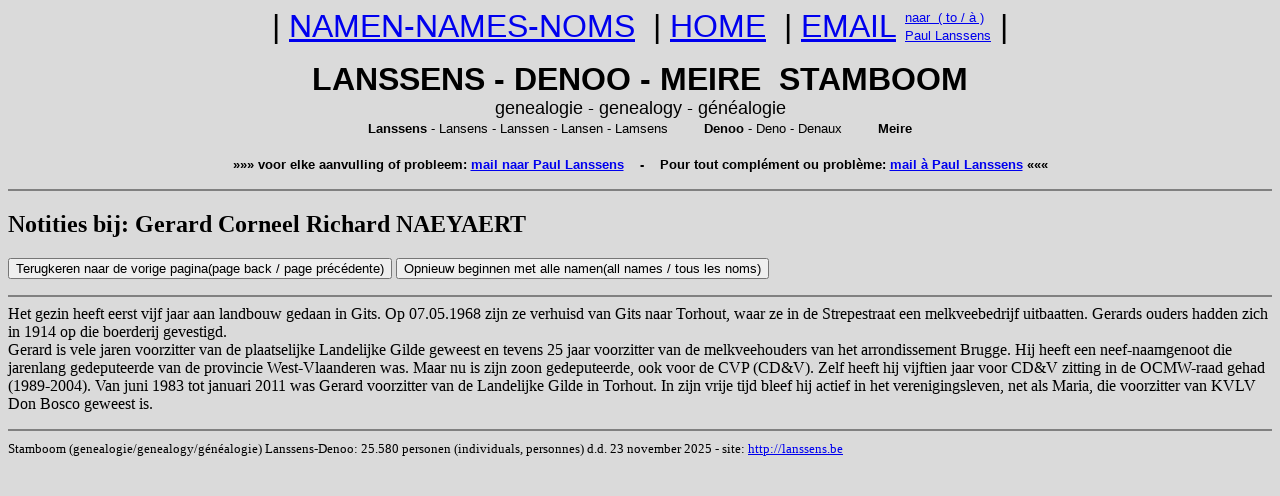

--- FILE ---
content_type: text/html
request_url: https://www.lanssens.be/stamboom_info/n16828.htm
body_size: 1478
content:
<!DOCTYPE html>
<html lang="nl">

<HEAD>
<TITLE>Notities bij: Gerard Corneel Richard NAEYAERT</TITLE>
<meta name="description" content="Commentaar bij de personen uit de stamboom Lanssens-Denoo-Meire (genealogie, genealogy, g�n�alogie)">
<!-- meta charset="utf-8" -->
<meta name="viewport" content="width=device-width, initial-scale=1">
<!-- link rel="stylesheet" href="stamboom.css" -->
</HEAD>

<BODY BGCOLOR=DADADA>

<table border="0" cellspacing="0" cellpadding="0" align=center>
	<tr>
		<td rowspan="2"><font face="TheSansOffice, Calibri, Arial" size="6">
			|&nbsp;<A HREF="index.html">NAMEN-NAMES-NOMS</A>&nbsp;
			|&nbsp;<A HREF="../index.html">HOME</A>&nbsp;
			|&nbsp;<A HREF="mailto:lanssensp@telenet.be ?subject=Stamboom Lanssens-Denoo-Meire">EMAIL</A>&nbsp;</font>
		</td>
		<td><font face="TheSansOffice, Calibri, Arial" size="2"><A HREF="mailto:lanssensp@telenet.be ?subject=Stamboom Lanssens-Denoo-Meire">
			naar&nbsp; ( to / � )</a></font>
		</td>
		<td rowspan="2"><font face="TheSansOffice, Calibri, Arial" size="6">&nbsp;|</font>
		</td>
	</tr>
	<tr>
		<td><font face="TheSansOffice, Calibri, Arial" size="2"><A HREF="mailto:lanssensp@telenet.be ?subject=Stamboom Lanssens-Denoo-Meire">
			Paul Lanssens</a></font>
		</td>
	</tr>
</table>

<p align="center">
<font face="TheSansOffice, Calibri, Arial" size="6"><b>LANSSENS - DENOO - MEIRE&nbsp;&nbsp;STAMBOOM </b></font><br>
<font face="TheSansOffice, Calibri, Arial" size="4">genealogie - genealogy - g�n�alogie</font><br>
<font face="TheSansOffice, Calibri, Arial" size="2"><b>Lanssens</b> - Lansens - Lanssen - Lansen - Lamsens&nbsp;&nbsp;&nbsp;&nbsp;&nbsp;&nbsp;&nbsp;&nbsp; <b>Denoo</b> - Deno - Denaux&nbsp;&nbsp;&nbsp;&nbsp;&nbsp;&nbsp;&nbsp;&nbsp; <b>Meire</b></font>
<font face="TheSansOffice, Calibri, Arial" size="1"><br><br></font>
<font face="TheSansOffice, Calibri, Arial" size="2">
<strong>��� voor elke aanvulling of probleem: <A HREF="mailto:lanssensp@telenet.be ?subject=Stamboom Lanssens-Denoo-Meire">mail naar Paul Lanssens</a>
&nbsp;&nbsp; - &nbsp;&nbsp;
Pour tout compl�ment ou probl�me: <A HREF="mailto:lanssensp@telenet.be ?subject=G�n�alogie Lanssens-Denoo-Meire">mail � Paul Lanssens</a> ���</strong></font></p>

<HR NOSHADE SIZE=2>
<H2>Notities bij: Gerard Corneel Richard NAEYAERT</H2>
<INPUT TYPE="button" value="Terugkeren naar de vorige pagina
(page back / page pr�c�dente)" onclick="window.history.go(-1)">
<INPUT TYPE="button" value="Opnieuw beginnen met alle namen
(all names / tous les noms)" onclick="location.href='http://lanssens.be/stamboom'">
<p><HR NOSHADE SIZE=2>
Het gezin heeft eerst vijf jaar aan landbouw gedaan in Gits. Op 07.05.1968 zijn ze verhuisd van Gits naar Torhout, waar ze in de Strepestraat een melkveebedrijf uitbaatten. Gerards ouders hadden zich in 1914 op die boerderij gevestigd.
<BR>
Gerard is vele jaren voorzitter van de plaatselijke Landelijke Gilde geweest en tevens 25 jaar voorzitter van de melkveehouders van het arrondissement Brugge. Hij heeft een neef-naamgenoot die jarenlang gedeputeerde van de provincie West-Vlaanderen was. Maar nu is zijn zoon gedeputeerde, ook voor de CVP (CD&V). Zelf heeft hij vijftien jaar voor CD&V zitting in de OCMW-raad gehad (1989-2004). Van juni 1983 tot januari 2011 was Gerard voorzitter van de Landelijke Gilde in Torhout. In zijn vrije tijd bleef hij actief in het verenigingsleven, net als Maria, die voorzitter van KVLV Don Bosco geweest is.
<p><HR NOSHADE SIZE=2>
<font face="Arial Narrow" size=2>Stamboom (genealogie/genealogy/g�n�alogie) Lanssens-Denoo: 25.580 personen (individuals, personnes) d.d. 23 november 2025  -  site: <A HREF="http://lanssens.be">http://lanssens.be</A></font>

</BODY>
</HTML>
